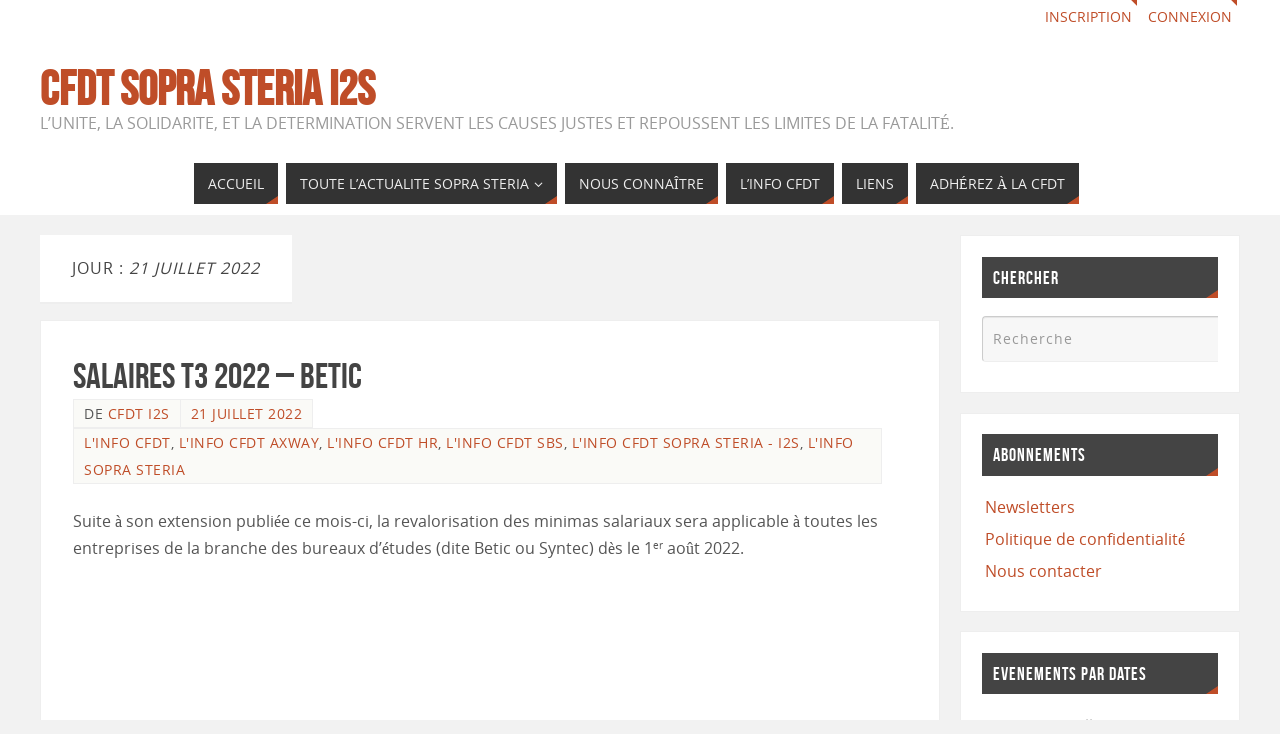

--- FILE ---
content_type: text/html; charset=UTF-8
request_url: https://www.cfdt-soprasteria-i2s.com/2022/07/21/
body_size: 12213
content:
<!DOCTYPE html>
<html  xmlns="http://www.w3.org/1999/xhtml" prefix="" lang="fr-FR">
<head>
<meta name="viewport" content="width=device-width, user-scalable=no, initial-scale=1.0, minimum-scale=1.0, maximum-scale=1.0">
<meta http-equiv="Content-Type" content="text/html; charset=UTF-8" />
<link rel="profile" href="https://gmpg.org/xfn/11" />
<link rel="pingback" href="https://www.cfdt-soprasteria-i2s.com/xmlrpc.php" />



<title>21 juillet 2022 &#8211; CFDT Sopra Steria I2S</title>
<style type="text/css">/* Parabola Custom CSS */</style><meta name='robots' content='max-image-preview:large' />
<link rel="alternate" type="application/rss+xml" title="CFDT Sopra Steria I2S &raquo; Flux" href="https://www.cfdt-soprasteria-i2s.com/feed/" />
<style id='wp-img-auto-sizes-contain-inline-css' type='text/css'>
img:is([sizes=auto i],[sizes^="auto," i]){contain-intrinsic-size:3000px 1500px}
/*# sourceURL=wp-img-auto-sizes-contain-inline-css */
</style>
<link rel='stylesheet' id='validate-engine-css-css' href='https://www.cfdt-soprasteria-i2s.com/wp-content/plugins/wysija-newsletters/css/validationEngine.jquery.css?ver=2.21' type='text/css' media='all' />
<style id='wp-emoji-styles-inline-css' type='text/css'>

	img.wp-smiley, img.emoji {
		display: inline !important;
		border: none !important;
		box-shadow: none !important;
		height: 1em !important;
		width: 1em !important;
		margin: 0 0.07em !important;
		vertical-align: -0.1em !important;
		background: none !important;
		padding: 0 !important;
	}
/*# sourceURL=wp-emoji-styles-inline-css */
</style>
<link rel='stylesheet' id='wp-block-library-css' href='https://www.cfdt-soprasteria-i2s.com/wp-includes/css/dist/block-library/style.min.css?ver=a99ea2991798dbf2fc42e70164f6a579' type='text/css' media='all' />
<style id='wp-block-paragraph-inline-css' type='text/css'>
.is-small-text{font-size:.875em}.is-regular-text{font-size:1em}.is-large-text{font-size:2.25em}.is-larger-text{font-size:3em}.has-drop-cap:not(:focus):first-letter{float:left;font-size:8.4em;font-style:normal;font-weight:100;line-height:.68;margin:.05em .1em 0 0;text-transform:uppercase}body.rtl .has-drop-cap:not(:focus):first-letter{float:none;margin-left:.1em}p.has-drop-cap.has-background{overflow:hidden}:root :where(p.has-background){padding:1.25em 2.375em}:where(p.has-text-color:not(.has-link-color)) a{color:inherit}p.has-text-align-left[style*="writing-mode:vertical-lr"],p.has-text-align-right[style*="writing-mode:vertical-rl"]{rotate:180deg}
/*# sourceURL=https://www.cfdt-soprasteria-i2s.com/wp-includes/blocks/paragraph/style.min.css */
</style>
<style id='global-styles-inline-css' type='text/css'>
:root{--wp--preset--aspect-ratio--square: 1;--wp--preset--aspect-ratio--4-3: 4/3;--wp--preset--aspect-ratio--3-4: 3/4;--wp--preset--aspect-ratio--3-2: 3/2;--wp--preset--aspect-ratio--2-3: 2/3;--wp--preset--aspect-ratio--16-9: 16/9;--wp--preset--aspect-ratio--9-16: 9/16;--wp--preset--color--black: #000000;--wp--preset--color--cyan-bluish-gray: #abb8c3;--wp--preset--color--white: #ffffff;--wp--preset--color--pale-pink: #f78da7;--wp--preset--color--vivid-red: #cf2e2e;--wp--preset--color--luminous-vivid-orange: #ff6900;--wp--preset--color--luminous-vivid-amber: #fcb900;--wp--preset--color--light-green-cyan: #7bdcb5;--wp--preset--color--vivid-green-cyan: #00d084;--wp--preset--color--pale-cyan-blue: #8ed1fc;--wp--preset--color--vivid-cyan-blue: #0693e3;--wp--preset--color--vivid-purple: #9b51e0;--wp--preset--gradient--vivid-cyan-blue-to-vivid-purple: linear-gradient(135deg,rgb(6,147,227) 0%,rgb(155,81,224) 100%);--wp--preset--gradient--light-green-cyan-to-vivid-green-cyan: linear-gradient(135deg,rgb(122,220,180) 0%,rgb(0,208,130) 100%);--wp--preset--gradient--luminous-vivid-amber-to-luminous-vivid-orange: linear-gradient(135deg,rgb(252,185,0) 0%,rgb(255,105,0) 100%);--wp--preset--gradient--luminous-vivid-orange-to-vivid-red: linear-gradient(135deg,rgb(255,105,0) 0%,rgb(207,46,46) 100%);--wp--preset--gradient--very-light-gray-to-cyan-bluish-gray: linear-gradient(135deg,rgb(238,238,238) 0%,rgb(169,184,195) 100%);--wp--preset--gradient--cool-to-warm-spectrum: linear-gradient(135deg,rgb(74,234,220) 0%,rgb(151,120,209) 20%,rgb(207,42,186) 40%,rgb(238,44,130) 60%,rgb(251,105,98) 80%,rgb(254,248,76) 100%);--wp--preset--gradient--blush-light-purple: linear-gradient(135deg,rgb(255,206,236) 0%,rgb(152,150,240) 100%);--wp--preset--gradient--blush-bordeaux: linear-gradient(135deg,rgb(254,205,165) 0%,rgb(254,45,45) 50%,rgb(107,0,62) 100%);--wp--preset--gradient--luminous-dusk: linear-gradient(135deg,rgb(255,203,112) 0%,rgb(199,81,192) 50%,rgb(65,88,208) 100%);--wp--preset--gradient--pale-ocean: linear-gradient(135deg,rgb(255,245,203) 0%,rgb(182,227,212) 50%,rgb(51,167,181) 100%);--wp--preset--gradient--electric-grass: linear-gradient(135deg,rgb(202,248,128) 0%,rgb(113,206,126) 100%);--wp--preset--gradient--midnight: linear-gradient(135deg,rgb(2,3,129) 0%,rgb(40,116,252) 100%);--wp--preset--font-size--small: 13px;--wp--preset--font-size--medium: 20px;--wp--preset--font-size--large: 36px;--wp--preset--font-size--x-large: 42px;--wp--preset--spacing--20: 0.44rem;--wp--preset--spacing--30: 0.67rem;--wp--preset--spacing--40: 1rem;--wp--preset--spacing--50: 1.5rem;--wp--preset--spacing--60: 2.25rem;--wp--preset--spacing--70: 3.38rem;--wp--preset--spacing--80: 5.06rem;--wp--preset--shadow--natural: 6px 6px 9px rgba(0, 0, 0, 0.2);--wp--preset--shadow--deep: 12px 12px 50px rgba(0, 0, 0, 0.4);--wp--preset--shadow--sharp: 6px 6px 0px rgba(0, 0, 0, 0.2);--wp--preset--shadow--outlined: 6px 6px 0px -3px rgb(255, 255, 255), 6px 6px rgb(0, 0, 0);--wp--preset--shadow--crisp: 6px 6px 0px rgb(0, 0, 0);}:where(.is-layout-flex){gap: 0.5em;}:where(.is-layout-grid){gap: 0.5em;}body .is-layout-flex{display: flex;}.is-layout-flex{flex-wrap: wrap;align-items: center;}.is-layout-flex > :is(*, div){margin: 0;}body .is-layout-grid{display: grid;}.is-layout-grid > :is(*, div){margin: 0;}:where(.wp-block-columns.is-layout-flex){gap: 2em;}:where(.wp-block-columns.is-layout-grid){gap: 2em;}:where(.wp-block-post-template.is-layout-flex){gap: 1.25em;}:where(.wp-block-post-template.is-layout-grid){gap: 1.25em;}.has-black-color{color: var(--wp--preset--color--black) !important;}.has-cyan-bluish-gray-color{color: var(--wp--preset--color--cyan-bluish-gray) !important;}.has-white-color{color: var(--wp--preset--color--white) !important;}.has-pale-pink-color{color: var(--wp--preset--color--pale-pink) !important;}.has-vivid-red-color{color: var(--wp--preset--color--vivid-red) !important;}.has-luminous-vivid-orange-color{color: var(--wp--preset--color--luminous-vivid-orange) !important;}.has-luminous-vivid-amber-color{color: var(--wp--preset--color--luminous-vivid-amber) !important;}.has-light-green-cyan-color{color: var(--wp--preset--color--light-green-cyan) !important;}.has-vivid-green-cyan-color{color: var(--wp--preset--color--vivid-green-cyan) !important;}.has-pale-cyan-blue-color{color: var(--wp--preset--color--pale-cyan-blue) !important;}.has-vivid-cyan-blue-color{color: var(--wp--preset--color--vivid-cyan-blue) !important;}.has-vivid-purple-color{color: var(--wp--preset--color--vivid-purple) !important;}.has-black-background-color{background-color: var(--wp--preset--color--black) !important;}.has-cyan-bluish-gray-background-color{background-color: var(--wp--preset--color--cyan-bluish-gray) !important;}.has-white-background-color{background-color: var(--wp--preset--color--white) !important;}.has-pale-pink-background-color{background-color: var(--wp--preset--color--pale-pink) !important;}.has-vivid-red-background-color{background-color: var(--wp--preset--color--vivid-red) !important;}.has-luminous-vivid-orange-background-color{background-color: var(--wp--preset--color--luminous-vivid-orange) !important;}.has-luminous-vivid-amber-background-color{background-color: var(--wp--preset--color--luminous-vivid-amber) !important;}.has-light-green-cyan-background-color{background-color: var(--wp--preset--color--light-green-cyan) !important;}.has-vivid-green-cyan-background-color{background-color: var(--wp--preset--color--vivid-green-cyan) !important;}.has-pale-cyan-blue-background-color{background-color: var(--wp--preset--color--pale-cyan-blue) !important;}.has-vivid-cyan-blue-background-color{background-color: var(--wp--preset--color--vivid-cyan-blue) !important;}.has-vivid-purple-background-color{background-color: var(--wp--preset--color--vivid-purple) !important;}.has-black-border-color{border-color: var(--wp--preset--color--black) !important;}.has-cyan-bluish-gray-border-color{border-color: var(--wp--preset--color--cyan-bluish-gray) !important;}.has-white-border-color{border-color: var(--wp--preset--color--white) !important;}.has-pale-pink-border-color{border-color: var(--wp--preset--color--pale-pink) !important;}.has-vivid-red-border-color{border-color: var(--wp--preset--color--vivid-red) !important;}.has-luminous-vivid-orange-border-color{border-color: var(--wp--preset--color--luminous-vivid-orange) !important;}.has-luminous-vivid-amber-border-color{border-color: var(--wp--preset--color--luminous-vivid-amber) !important;}.has-light-green-cyan-border-color{border-color: var(--wp--preset--color--light-green-cyan) !important;}.has-vivid-green-cyan-border-color{border-color: var(--wp--preset--color--vivid-green-cyan) !important;}.has-pale-cyan-blue-border-color{border-color: var(--wp--preset--color--pale-cyan-blue) !important;}.has-vivid-cyan-blue-border-color{border-color: var(--wp--preset--color--vivid-cyan-blue) !important;}.has-vivid-purple-border-color{border-color: var(--wp--preset--color--vivid-purple) !important;}.has-vivid-cyan-blue-to-vivid-purple-gradient-background{background: var(--wp--preset--gradient--vivid-cyan-blue-to-vivid-purple) !important;}.has-light-green-cyan-to-vivid-green-cyan-gradient-background{background: var(--wp--preset--gradient--light-green-cyan-to-vivid-green-cyan) !important;}.has-luminous-vivid-amber-to-luminous-vivid-orange-gradient-background{background: var(--wp--preset--gradient--luminous-vivid-amber-to-luminous-vivid-orange) !important;}.has-luminous-vivid-orange-to-vivid-red-gradient-background{background: var(--wp--preset--gradient--luminous-vivid-orange-to-vivid-red) !important;}.has-very-light-gray-to-cyan-bluish-gray-gradient-background{background: var(--wp--preset--gradient--very-light-gray-to-cyan-bluish-gray) !important;}.has-cool-to-warm-spectrum-gradient-background{background: var(--wp--preset--gradient--cool-to-warm-spectrum) !important;}.has-blush-light-purple-gradient-background{background: var(--wp--preset--gradient--blush-light-purple) !important;}.has-blush-bordeaux-gradient-background{background: var(--wp--preset--gradient--blush-bordeaux) !important;}.has-luminous-dusk-gradient-background{background: var(--wp--preset--gradient--luminous-dusk) !important;}.has-pale-ocean-gradient-background{background: var(--wp--preset--gradient--pale-ocean) !important;}.has-electric-grass-gradient-background{background: var(--wp--preset--gradient--electric-grass) !important;}.has-midnight-gradient-background{background: var(--wp--preset--gradient--midnight) !important;}.has-small-font-size{font-size: var(--wp--preset--font-size--small) !important;}.has-medium-font-size{font-size: var(--wp--preset--font-size--medium) !important;}.has-large-font-size{font-size: var(--wp--preset--font-size--large) !important;}.has-x-large-font-size{font-size: var(--wp--preset--font-size--x-large) !important;}
/*# sourceURL=global-styles-inline-css */
</style>

<style id='classic-theme-styles-inline-css' type='text/css'>
/*! This file is auto-generated */
.wp-block-button__link{color:#fff;background-color:#32373c;border-radius:9999px;box-shadow:none;text-decoration:none;padding:calc(.667em + 2px) calc(1.333em + 2px);font-size:1.125em}.wp-block-file__button{background:#32373c;color:#fff;text-decoration:none}
/*# sourceURL=/wp-includes/css/classic-themes.min.css */
</style>
<link rel='stylesheet' id='bootstrap-css' href='https://www.cfdt-soprasteria-i2s.com/wp-content/plugins/ajax-bootmodal-login/assets/css/bootstrap.min.css?ver=a99ea2991798dbf2fc42e70164f6a579' type='text/css' media='all' />
<link rel='stylesheet' id='contact-form-7-css' href='https://www.cfdt-soprasteria-i2s.com/wp-content/plugins/contact-form-7/includes/css/styles.css?ver=5.7.4' type='text/css' media='all' />
<link rel='stylesheet' id='pp-bootstrap-css' href='https://www.cfdt-soprasteria-i2s.com/wp-content/plugins/ppress/assets/css/flat-ui/bs/css/bs.css?ver=a99ea2991798dbf2fc42e70164f6a579' type='text/css' media='all' />
<link rel='stylesheet' id='pp-flat-ui-css' href='https://www.cfdt-soprasteria-i2s.com/wp-content/plugins/ppress/assets/css/flat-ui/css/flat-ui.css?ver=a99ea2991798dbf2fc42e70164f6a579' type='text/css' media='all' />
<link rel='stylesheet' id='ppcore-css' href='https://www.cfdt-soprasteria-i2s.com/wp-content/plugins/ppress/assets/css/ppcore.css?ver=a99ea2991798dbf2fc42e70164f6a579' type='text/css' media='all' />
<link rel='stylesheet' id='if-menu-site-css-css' href='https://www.cfdt-soprasteria-i2s.com/wp-content/plugins/if-menu/assets/if-menu-site.css?ver=a99ea2991798dbf2fc42e70164f6a579' type='text/css' media='all' />
<link rel='stylesheet' id='parabola-fonts-css' href='https://www.cfdt-soprasteria-i2s.com/wp-content/themes/parabola/fonts/fontfaces.css?ver=2.4.0.1' type='text/css' media='all' />
<link rel='stylesheet' id='parabola-style-css' href='https://www.cfdt-soprasteria-i2s.com/wp-content/themes/parabola/style.css?ver=2.4.0.1' type='text/css' media='all' />
<style id='parabola-style-inline-css' type='text/css'>
#header, #main, .topmenu, #colophon, #footer2-inner { max-width: 1200px; } #container.one-column { } #container.two-columns-right #secondary { width:280px; float:right; } #container.two-columns-right #content { width:900px; float:left; } /*fallback*/ #container.two-columns-right #content { width:calc(100% - 300px); float:left; } #container.two-columns-left #primary { width:280px; float:left; } #container.two-columns-left #content { width:900px; float:right; } /*fallback*/ #container.two-columns-left #content { width:-moz-calc(100% - 300px); float:right; width:-webkit-calc(100% - 300px); width:calc(100% - 300px); } #container.three-columns-right .sidey { width:140px; float:left; } #container.three-columns-right #primary { margin-left:20px; margin-right:20px; } #container.three-columns-right #content { width:880px; float:left; } /*fallback*/ #container.three-columns-right #content { width:-moz-calc(100% - 320px); float:left; width:-webkit-calc(100% - 320px); width:calc(100% - 320px);} #container.three-columns-left .sidey { width:140px; float:left; } #container.three-columns-left #secondary {margin-left:20px; margin-right:20px; } #container.three-columns-left #content { width:880px; float:right;} /*fallback*/ #container.three-columns-left #content { width:-moz-calc(100% - 320px); float:right; width:-webkit-calc(100% - 320px); width:calc(100% - 320px); } #container.three-columns-sided .sidey { width:140px; float:left; } #container.three-columns-sided #secondary { float:right; } #container.three-columns-sided #content { width:880px; float:right; /*fallback*/ width:-moz-calc(100% - 320px); float:right; width:-webkit-calc(100% - 320px); float:right; width:calc(100% - 320px); float:right; margin: 0 160px 0 -1200px; } body { font-family: "Open Sans"; } #content h1.entry-title a, #content h2.entry-title a, #content h1.entry-title , #content h2.entry-title, #frontpage .nivo-caption h3, .column-header-image, .column-header-noimage, .columnmore { font-family: "Bebas Neue"; } .widget-title, .widget-title a { line-height: normal; font-family: "Bebas Neue"; } .entry-content h1, .entry-content h2, .entry-content h3, .entry-content h4, .entry-content h5, .entry-content h6, h3#comments-title, #comments #reply-title { font-family: "Yanone Kaffeesatz Regular"; } #site-title span a { font-family: "Bebas Neue"; } #access ul li a, #access ul li a span { font-family: "Open Sans"; } body { color: #555555; background-color: #F3F3EE } a { color: #BF4D28; } a:hover { color: #E6AC27; } #header-full { background-color: #FFFFFF; } #site-title span a { color:#BF4D28; } #site-description { color:#999999; } .socials a { background-color: #BF4D28; } .socials .socials-hover { background-color: #333333; } .breadcrumbs:before { border-color: transparent transparent transparent #555555; } #access a, #nav-toggle span { color: #EEEEEE; background-color: #333333; } @media (max-width: 650px) { #access, #nav-toggle { background-color: #333333; } } #access a:hover { color: #E6AC27; background-color: #444444; } #access > .menu > ul > li > a:after, #access > .menu > ul ul:after { border-color: transparent transparent #BF4D28 transparent; } #access ul li:hover a:after { border-bottom-color:#E6AC27;} #access ul li.current_page_item > a, #access ul li.current-menu-item > a, /*#access ul li.current_page_parent > a, #access ul li.current-menu-parent > a,*/ #access ul li.current_page_ancestor > a, #access ul li.current-menu-ancestor > a { color: #FFFFFF; background-color: #000000; } #access ul li.current_page_item > a:hover, #access ul li.current-menu-item > a:hover, /*#access ul li.current_page_parent > a:hover, #access ul li.current-menu-parent > a:hover,*/ #access ul li.current_page_ancestor > a:hover, #access ul li.current-menu-ancestor > a:hover { color: #E6AC27; } #access ul ul { box-shadow: 3px 3px 0 rgba(102,102,102,0.3); } .topmenu ul li a { color: ; } .topmenu ul li a:after { border-color: #BF4D28 transparent transparent transparent; } .topmenu ul li a:hover:after {border-top-color:#E6AC27} .topmenu ul li a:hover { color: #BF4D28; background-color: ; } div.post, div.page, div.hentry, div.product, div[class^='post-'], #comments, .comments, .column-text, .column-image, #srights, #slefts, #front-text3, #front-text4, .page-title, .page-header, article.post, article.page, article.hentry, .contentsearch, #author-info, #nav-below, .yoyo > li, .woocommerce #mainwoo { background-color: #FFFFFF; } div.post, div.page, div.hentry, .sidey .widget-container, #comments, .commentlist .comment-body, article.post, article.page, article.hentry, #nav-below, .page-header, .yoyo > li, #front-text3, #front-text4 { border-color: #EEEEEE; } #author-info, #entry-author-info { border-color: #F7F7F7; } #entry-author-info #author-avatar, #author-info #author-avatar { border-color: #EEEEEE; } article.sticky:hover { border-color: rgba(230,172,39,.6); } .sidey .widget-container { color: #333333; background-color: #FFFFFF; } .sidey .widget-title { color: #FFFFFF; background-color: #444444; } .sidey .widget-title:after { border-color: transparent transparent #BF4D28; } .sidey .widget-container a { color: #BF4D28; } .sidey .widget-container a:hover { color: #E6AC27; } .entry-content h1, .entry-content h2, .entry-content h3, .entry-content h4, .entry-content h5, .entry-content h6 { color: #444444; } .entry-title, .entry-title a, .page-title { color: #444444; } .entry-title a:hover { color: #000000; } #content h3.entry-format { color: #EEEEEE; background-color: #333333; border-color: #333333; } #content h3.entry-format { color: #EEEEEE; background-color: #333333; border-color: #333333; } .comments-link { background-color: #F7F7F7; } .comments-link:before { border-color: #F7F7F7 transparent transparent; } #footer { color: #AAAAAA; background-color: #1A1917; } #footer2 { color: #AAAAAA; background-color: #131211; border-color:rgba(255,255,255,.1); } #footer a { color: #BF4D28; } #footer a:hover { color: #E6AC27; } #footer2 a { color: #BF4D28; } #footer2 a:hover { color: #E6AC27; } #footer .widget-container { color: #333333; background-color: #FFFFFF; } #footer .widget-title { color: #FFFFFF; background-color: #444444; } #footer .widget-title:after { border-color: transparent transparent #BF4D28; } .footermenu ul li a:after { border-color: transparent transparent #BF4D28 transparent; } a.continue-reading-link { color:#EEEEEE !important; background:#333333; border-color:#EEEEEE; } a.continue-reading-link:hover { background-color:#BF4D28; } .button, #respond .form-submit input#submit { background-color: #F7F7F7; border-color: #EEEEEE; } .button:hover, #respond .form-submit input#submit:hover { border-color: #CCCCCC; } .entry-content tr th, .entry-content thead th { color: #FFFFFF; background-color: #444444; } .entry-content fieldset, .entry-content tr td { border-color: #CCCCCC; } hr { background-color: #CCCCCC; } input[type="text"], input[type="password"], input[type="email"], textarea, select, input[type="color"],input[type="date"],input[type="datetime"],input[type="datetime-local"],input[type="month"],input[type="number"],input[type="range"], input[type="search"],input[type="tel"],input[type="time"],input[type="url"],input[type="week"] { background-color: #F7F7F7; border-color: #CCCCCC #EEEEEE #EEEEEE #CCCCCC; color: #555555; } input[type="submit"], input[type="reset"] { color: #555555; background-color: #F7F7F7; border-color: #EEEEEE;} input[type="text"]:hover, input[type="password"]:hover, input[type="email"]:hover, textarea:hover, input[type="color"]:hover, input[type="date"]:hover, input[type="datetime"]:hover, input[type="datetime-local"]:hover, input[type="month"]:hover, input[type="number"]:hover, input[type="range"]:hover, input[type="search"]:hover, input[type="tel"]:hover, input[type="time"]:hover, input[type="url"]:hover, input[type="week"]:hover { background-color: rgb(247,247,247); background-color: rgba(247,247,247,0.4); } .entry-content code { border-color: #CCCCCC; background-color: #F7F7F7; } .entry-content pre { background-color: #F7F7F7; } .entry-content blockquote { border-color: #BF4D28; background-color: #F7F7F7; } abbr, acronym { border-color: #555555; } span.edit-link { color: #555555; background-color: #EEEEEE; border-color: #F7F7F7; } .meta-border .entry-meta span, .meta-border .entry-utility span.bl_posted { border-color: #F7F7F7; } .meta-accented .entry-meta span, .meta-accented .entry-utility span.bl_posted { background-color: #EEEEEE; border-color: #F7F7F7; } .comment-meta a { color: #999999; } .comment-author { background-color: #F7F7F7; } .comment-details:after { border-color: transparent transparent transparent #F7F7F7; } .comment:hover > div > .comment-author { background-color: #EEEEEE; } .comment:hover > div > .comment-author .comment-details:after { border-color: transparent transparent transparent #EEEEEE; } #respond .form-allowed-tags { color: #999999; } .comment .reply a { border-color: #EEEEEE; color: #555555;} .comment .reply a:hover { background-color: #EEEEEE } .nav-next a:hover, .nav-previous a:hover {background: #F7F7F7} .pagination .current { font-weight: bold; } .pagination span, .pagination a { background-color: #FFFFFF; } .pagination a:hover { background-color: #333333;color:#BF4D28} .page-link em {background-color: #333333; color:#BF4D28;} .page-link a em {color:#E6AC27;} .page-link a:hover em {background-color:#444444;} #searchform input[type="text"] {color:#999999;} #toTop {border-color:transparent transparent #131211;} #toTop:after {border-color:transparent transparent #FFFFFF;} #toTop:hover:after {border-bottom-color:#BF4D28;} .caption-accented .wp-caption { background-color:rgb(191,77,40); background-color:rgba(191,77,40,0.8); color:#FFFFFF} .meta-themed .entry-meta span { color: #999999; background-color: #F7F7F7; border-color: #EEEEEE; } .meta-themed .entry-meta span:hover { background-color: #EEEEEE; } .meta-themed .entry-meta span a:hover { color: #555555; } .entry-content, .entry-summary, #front-text3, #front-text4 { text-align:Default ; } html { font-size:16px; line-height:1.7em; } #content h1.entry-title, #content h2.entry-title { font-size:36px ;} .widget-title, .widget-title a { font-size:18px ;} .entry-content h1 { font-size: 2.676em; } #frontpage h1 { font-size: 2.076em; } .entry-content h2 { font-size: 2.352em; } #frontpage h2 { font-size: 1.752em; } .entry-content h3 { font-size: 2.028em; } #frontpage h3 { font-size: 1.428em; } .entry-content h4 { font-size: 1.704em; } #frontpage h4 { font-size: 1.104em; } .entry-content h5 { font-size: 1.38em; } #frontpage h5 { font-size: 0.78em; } .entry-content h6 { font-size: 1.056em; } #frontpage h6 { font-size: 0.456em; } #site-title span a { font-size:48px ;} #access ul li a { font-size:14px ;} #access ul ul ul a {font-size:12px;} .nocomments, .nocomments2 {display:none;} .comments-link span { display:none;} #header-container > div:first-child { margin:40px 0 0 0px;} article.post .comments-link { display:none; } .entry-content p, .entry-content ul, .entry-content ol, .entry-content dd, .entry-content pre, .entry-content hr, .commentlist p { margin-bottom: 1.0em; } #header-widget-area { width: 33%; } #branding { height:120px; } @media (max-width: 800px) { #content h1.entry-title, #content h2.entry-title { font-size:34.2px ; } #site-title span a { font-size:43.2px;} } @media (max-width: 650px) { #content h1.entry-title, #content h2.entry-title {font-size:32.4px ;} #site-title span a { font-size:38.4px;} } @media (max-width: 480px) { #site-title span a { font-size:28.8px;} } 
/*# sourceURL=parabola-style-inline-css */
</style>
<link rel='stylesheet' id='parabola-mobile-css' href='https://www.cfdt-soprasteria-i2s.com/wp-content/themes/parabola/styles/style-mobile.css?ver=2.4.0.1' type='text/css' media='all' />
<link rel='stylesheet' id='bootstrap-modal-css' href='https://www.cfdt-soprasteria-i2s.com/wp-content/plugins/ajax-bootmodal-login/assets/css/bootstrap-modal.css?ver=a99ea2991798dbf2fc42e70164f6a579' type='text/css' media='all' />
<script type="text/javascript" src="https://www.cfdt-soprasteria-i2s.com/wp-includes/js/jquery/jquery.min.js?ver=3.7.1" id="jquery-core-js"></script>
<script type="text/javascript" src="https://www.cfdt-soprasteria-i2s.com/wp-includes/js/jquery/jquery-migrate.min.js?ver=3.4.1" id="jquery-migrate-js"></script>
<script type="text/javascript" id="ajax-login-script-js-extra">
/* <![CDATA[ */
var ajax_login_object = {"ajaxurl":"https://www.cfdt-soprasteria-i2s.com/wp-admin/admin-ajax.php","loginRedirectURL":"https://www.cfdt-soprasteria-i2s.com/wp-login","registerRedirectURL":"","captchaLink":"https://www.cfdt-soprasteria-i2s.com/wp-content/plugins/ajax-bootmodal-login/tmp/captcha/"};
//# sourceURL=ajax-login-script-js-extra
/* ]]> */
</script>
<script type="text/javascript" src="https://www.cfdt-soprasteria-i2s.com/wp-content/plugins/ajax-bootmodal-login/assets/js/scripts.js?ver=a99ea2991798dbf2fc42e70164f6a579" id="ajax-login-script-js"></script>
<script type="text/javascript" id="parabola-frontend-js-extra">
/* <![CDATA[ */
var parabola_settings = {"masonry":"0","magazine":"0","mobile":"1","fitvids":"1"};
//# sourceURL=parabola-frontend-js-extra
/* ]]> */
</script>
<script type="text/javascript" src="https://www.cfdt-soprasteria-i2s.com/wp-content/themes/parabola/js/frontend.js?ver=2.4.0.1" id="parabola-frontend-js"></script>
<link rel="https://api.w.org/" href="https://www.cfdt-soprasteria-i2s.com/wp-json/" /><link rel="EditURI" type="application/rsd+xml" title="RSD" href="https://www.cfdt-soprasteria-i2s.com/xmlrpc.php?rsd" />

	<script type="text/javascript">var ajaxurl = 'https://www.cfdt-soprasteria-i2s.com/wp-admin/admin-ajax.php';</script>


 <!-- OneAll.com / Social Login for WordPress / v5.10.0 -->
<script data-cfasync="false" type="text/javascript">
 (function() {
  var oa = document.createElement('script'); oa.type = 'text/javascript';
  oa.async = true; oa.src = 'https://cfdt-soprasteria-i2scom.api.oneall.com/socialize/library.js';
  var s = document.getElementsByTagName('script')[0]; s.parentNode.insertBefore(oa, s);
 })();
</script>
	<style>

		/* write your CSS code here */

	</style>
<style type="text/css" id="custom-background-css">
body.custom-background { background-color: #f2f2f2; }
</style>
	<!--[if lt IE 9]>
<script>
document.createElement('header');
document.createElement('nav');
document.createElement('section');
document.createElement('article');
document.createElement('aside');
document.createElement('footer');
</script>
<![endif]-->

<script type='text/javascript' src='https://www.cfdt-soprasteria-i2s.com/wp-content/plugins/wp-spamshield/js/jscripts.php'></script> 
</head>
<body data-rsssl=1 class="bp-legacy archive date custom-background wp-theme-parabola parabola-image-four caption-light meta-light parabola_triagles parabola-menu-center">

<div id="toTop"> </div>
<div id="wrapper" class="hfeed">


<div id="header-full">

<header id="header">

<nav class="topmenu"><ul id="menu-navigation-sommet" class="menu"><li id="menu-item-2694" class="menu-item menu-item-type-custom menu-item-object-custom menu-item-2694"><a href="https://www.cfdt-soprasteria-i2s.com/creer-un-compte/">Inscription</a></li>
<li id="menu-item-2693" class="menu-item menu-item-type-custom menu-item-object-custom menu-item-2693"><a href="https://www.cfdt-soprasteria-i2s.com/wp-login">Connexion</a></li>
</ul></nav>
		<div id="masthead">

			<div id="branding" role="banner" >

				<div id="header-container">
<div><div id="site-title"><span> <a href="https://www.cfdt-soprasteria-i2s.com/" title="CFDT Sopra Steria I2S" rel="home">CFDT Sopra Steria I2S</a> </span></div><div id="site-description" >L’UNITE, LA SOLIDARITE, et la DETERMINATION servent les causes justes et repoussent les limites de la fatalité.</div></div></div>								<div style="clear:both;"></div>

			</div><!-- #branding -->
			<a id="nav-toggle"><span>&nbsp;</span></a>
			
			<nav id="access" class="jssafe" role="navigation">

					<div class="skip-link screen-reader-text"><a href="#content" title="Aller au contenu principal">Aller au contenu principal</a></div>
	<div class="menu"><ul id="prime_nav" class="menu"><li id="menu-item-467" class="menu-item menu-item-type-taxonomy menu-item-object-category menu-item-467"><a href="https://www.cfdt-soprasteria-i2s.com/liens/acceuil/"><span>ACCUEIL</span></a></li>
<li id="menu-item-232" class="menu-item menu-item-type-post_type menu-item-object-page menu-item-has-children menu-item-232"><a href="https://www.cfdt-soprasteria-i2s.com/tracts/"><span>TOUTE L&#8217;ACTUALITE SOPRA STERIA</span></a>
<ul class="sub-menu">
	<li id="menu-item-439" class="menu-item menu-item-type-taxonomy menu-item-object-category menu-item-439"><a href="https://www.cfdt-soprasteria-i2s.com/liens/tract/infosoprasteriai2s/"><span>L&#8217;info CFDT SOPRA STERIA &#8211; I2S</span></a></li>
	<li id="menu-item-237" class="menu-item menu-item-type-taxonomy menu-item-object-category menu-item-237"><a href="https://www.cfdt-soprasteria-i2s.com/liens/tract/tract-sopra-steria/"><span>L&#8217;info Sopra Steria</span></a></li>
	<li id="menu-item-2264" class="menu-item menu-item-type-taxonomy menu-item-object-category menu-item-2264"><a href="https://www.cfdt-soprasteria-i2s.com/liens/tract/l-info-sbs/"><span>L&#8217;info CFDT SBS</span></a></li>
	<li id="menu-item-2259" class="menu-item menu-item-type-taxonomy menu-item-object-category menu-item-2259"><a href="https://www.cfdt-soprasteria-i2s.com/liens/tract/info-cfdt-hr/"><span>L&#8217;INFO CFDT HR</span></a></li>
	<li id="menu-item-2296" class="menu-item menu-item-type-taxonomy menu-item-object-category menu-item-2296"><a href="https://www.cfdt-soprasteria-i2s.com/liens/tract/info-cfdt-axway/"><span>L&#8217;INFO CFDT AXWAY</span></a></li>
	<li id="menu-item-3473" class="menu-item menu-item-type-taxonomy menu-item-object-category menu-item-3473"><a href="https://www.cfdt-soprasteria-i2s.com/liens/l-info-cfdt-cimpa/"><span>L&#8217;INFO CFDT CIMPA</span></a></li>
</ul>
</li>
<li id="menu-item-340" class="menu-item menu-item-type-post_type menu-item-object-page menu-item-340"><a href="https://www.cfdt-soprasteria-i2s.com/nous-connaitre/"><span>Nous connaître</span></a></li>
<li id="menu-item-235" class="menu-item menu-item-type-taxonomy menu-item-object-category menu-item-235"><a href="https://www.cfdt-soprasteria-i2s.com/liens/tract/tract-cfdt/"><span>L&#8217;info CFDT</span></a></li>
<li id="menu-item-296" class="menu-item menu-item-type-post_type menu-item-object-page menu-item-296"><a href="https://www.cfdt-soprasteria-i2s.com/liens/"><span>Liens</span></a></li>
<li id="menu-item-162" class="menu-item menu-item-type-post_type menu-item-object-page menu-item-162"><a href="https://www.cfdt-soprasteria-i2s.com/adherez/"><span>Adhérez à la CFDT</span></a></li>
</ul></div>
			</nav><!-- #access -->

		</div><!-- #masthead -->

	<div style="clear:both;height:1px;width:1px;"> </div>

</header><!-- #header -->
</div><!-- #header-full -->
<div id="main">
	<div  id="forbottom" >
		
		<div style="clear:both;"> </div>

		
		<section id="container" class="two-columns-right">
			<div id="content" role="main">
						
			
				<header class="page-header">
					<h1 class="page-title">Jour : <span>21 juillet 2022</span></h1>									</header>
				
				<div class="content-masonry">
								
					
	<article id="post-4093" class="post-4093 post type-post status-publish format-standard hentry category-tract-cfdt category-info-cfdt-axway category-info-cfdt-hr category-l-info-sbs category-infosoprasteriai2s category-tract-sopra-steria">
						<header class="entry-header">			
			<h2 class="entry-title">
				<a href="https://www.cfdt-soprasteria-i2s.com/2022/07/21/salaires-t3-2022-betic/" title="Permalien vers Salaires T3 2022 &#8211; BETIC" rel="bookmark">Salaires T3 2022 &#8211; BETIC</a>
			</h2>
						<div class="entry-meta">
				&nbsp; <span class="author vcard" >de <a class="url fn n" rel="author" href="https://www.cfdt-soprasteria-i2s.com/author/hakima/" title="Afficher tous les articles par CFDT I2S">CFDT I2S</a></span> <span><time class="onDate date published" datetime="2022-07-21T10:04:00+00:00"> <a href="https://www.cfdt-soprasteria-i2s.com/2022/07/21/salaires-t3-2022-betic/" rel="bookmark">21 juillet 2022</a> </time></span><time class="updated"  datetime="2022-08-02T10:07:35+00:00">2 août 2022</time> <span class="bl_categ"> <a href="https://www.cfdt-soprasteria-i2s.com/liens/tract/tract-cfdt/" rel="tag">L'info CFDT</a>, <a href="https://www.cfdt-soprasteria-i2s.com/liens/tract/info-cfdt-axway/" rel="tag">L'INFO CFDT AXWAY</a>, <a href="https://www.cfdt-soprasteria-i2s.com/liens/tract/info-cfdt-hr/" rel="tag">L'INFO CFDT HR</a>, <a href="https://www.cfdt-soprasteria-i2s.com/liens/tract/l-info-sbs/" rel="tag">L'info CFDT SBS</a>, <a href="https://www.cfdt-soprasteria-i2s.com/liens/tract/infosoprasteriai2s/" rel="tag">L'info CFDT SOPRA STERIA - I2S</a>, <a href="https://www.cfdt-soprasteria-i2s.com/liens/tract/tract-sopra-steria/" rel="tag">L'info Sopra Steria</a> </span>  			</div><!-- .entry-meta -->
			
		
		</header><!-- .entry-header -->
			  
						
												<div class="entry-content">
						
<p></p>


<div>
<p>Suite à son extension publiée ce mois-ci, la revalorisation des minimas salariaux sera applicable à toutes les entreprises de la branche des bureaux d’études (dite Betic ou Syntec) dès le 1<sup>er</sup>&nbsp;août 2022.</p>
<iframe src="//docs.google.com/viewer?url=https%3A%2F%2Fwww.cfdt-soprasteria-i2s.com%2Fwp-content%2Fuploads%2F2022%2F08%2F2022T2_MinimaBETIC_v2-1.pdf&hl=fr&embedded=true" class="gde-frame" style="width:100%; height:500px; border: none;" scrolling="no"></iframe>
<p class="gde-text"><a href="https://www.cfdt-soprasteria-i2s.com/wp-content/uploads/2022/08/2022T2_MinimaBETIC_v2-1.pdf" class="gde-link">Télécharger (PDF, 211KB)</a></p>
<p></p>
</div>
<div>&nbsp;</div>
<div>&nbsp;</div>


<p></p>
												</div><!-- .entry-content --> 
									
		 	<footer class="entry-meta">
		</footer><!-- #entry-meta -->

	</article><!-- #post-4093 -->
	
	

								</div> <!--content-masonry-->
				
				
						
						</div><!-- #content -->
				<div id="secondary" class="widget-area sidey" role="complementary">
		
			<ul class="xoxo">
								<li id="search-5" class="widget-container widget_search"><h3 class="widget-title">Chercher</h3>
<form role="search" method="get" class="searchform" action="https://www.cfdt-soprasteria-i2s.com/">
	<label>
		<span class="screen-reader-text">Search for:</span>
		<input type="search" class="s" placeholder="Recherche" value="" name="s" />
	</label>
	<button type="submit" class="searchsubmit"><span class="screen-reader-text">Search</span></button>
</form>
</li><li id="nav_menu-5" class="widget-container widget_nav_menu"><h3 class="widget-title">Abonnements</h3><div class="menu-abonnements-container"><ul id="menu-abonnements" class="menu"><li id="menu-item-2673" class="menu-item menu-item-type-post_type menu-item-object-page menu-item-2673"><a href="https://www.cfdt-soprasteria-i2s.com/members/">Newsletters</a></li>
<li id="menu-item-2674" class="menu-item menu-item-type-post_type menu-item-object-page menu-item-privacy-policy menu-item-2674"><a rel="privacy-policy" href="https://www.cfdt-soprasteria-i2s.com/politique-de-confidentialite/">Politique de confidentialité</a></li>
<li id="menu-item-2682" class="menu-item menu-item-type-post_type menu-item-object-page menu-item-2682"><a href="https://www.cfdt-soprasteria-i2s.com/contact/">Nous contacter</a></li>
</ul></div></li><li id="calendar-4" class="widget-container widget_calendar"><h3 class="widget-title">Evenements par dates</h3><div id="calendar_wrap" class="calendar_wrap"><table id="wp-calendar" class="wp-calendar-table">
	<caption>juillet 2022</caption>
	<thead>
	<tr>
		<th scope="col" aria-label="lundi">L</th>
		<th scope="col" aria-label="mardi">M</th>
		<th scope="col" aria-label="mercredi">M</th>
		<th scope="col" aria-label="jeudi">J</th>
		<th scope="col" aria-label="vendredi">V</th>
		<th scope="col" aria-label="samedi">S</th>
		<th scope="col" aria-label="dimanche">D</th>
	</tr>
	</thead>
	<tbody>
	<tr>
		<td colspan="4" class="pad">&nbsp;</td><td>1</td><td>2</td><td>3</td>
	</tr>
	<tr>
		<td>4</td><td><a href="https://www.cfdt-soprasteria-i2s.com/2022/07/05/" aria-label="Publications publiées sur 5 July 2022">5</a></td><td>6</td><td>7</td><td>8</td><td>9</td><td>10</td>
	</tr>
	<tr>
		<td><a href="https://www.cfdt-soprasteria-i2s.com/2022/07/11/" aria-label="Publications publiées sur 11 July 2022">11</a></td><td>12</td><td>13</td><td><a href="https://www.cfdt-soprasteria-i2s.com/2022/07/14/" aria-label="Publications publiées sur 14 July 2022">14</a></td><td>15</td><td>16</td><td>17</td>
	</tr>
	<tr>
		<td>18</td><td>19</td><td>20</td><td><a href="https://www.cfdt-soprasteria-i2s.com/2022/07/21/" aria-label="Publications publiées sur 21 July 2022">21</a></td><td><a href="https://www.cfdt-soprasteria-i2s.com/2022/07/22/" aria-label="Publications publiées sur 22 July 2022">22</a></td><td>23</td><td>24</td>
	</tr>
	<tr>
		<td>25</td><td>26</td><td>27</td><td>28</td><td><a href="https://www.cfdt-soprasteria-i2s.com/2022/07/29/" aria-label="Publications publiées sur 29 July 2022">29</a></td><td>30</td><td>31</td>
	</tr>
	</tbody>
	</table><nav aria-label="Mois précédents et suivants" class="wp-calendar-nav">
		<span class="wp-calendar-nav-prev"><a href="https://www.cfdt-soprasteria-i2s.com/2022/06/">&laquo; Juin</a></span>
		<span class="pad">&nbsp;</span>
		<span class="wp-calendar-nav-next"><a href="https://www.cfdt-soprasteria-i2s.com/2022/08/">Août &raquo;</a></span>
	</nav></div></li><li id="archives-3" class="widget-container widget_archive"><h3 class="widget-title">Archives</h3>
			<ul>
					<li><a href='https://www.cfdt-soprasteria-i2s.com/2026/01/'>janvier 2026</a></li>
	<li><a href='https://www.cfdt-soprasteria-i2s.com/2025/12/'>décembre 2025</a></li>
	<li><a href='https://www.cfdt-soprasteria-i2s.com/2025/11/'>novembre 2025</a></li>
	<li><a href='https://www.cfdt-soprasteria-i2s.com/2025/10/'>octobre 2025</a></li>
	<li><a href='https://www.cfdt-soprasteria-i2s.com/2025/09/'>septembre 2025</a></li>
	<li><a href='https://www.cfdt-soprasteria-i2s.com/2025/08/'>août 2025</a></li>
	<li><a href='https://www.cfdt-soprasteria-i2s.com/2025/07/'>juillet 2025</a></li>
	<li><a href='https://www.cfdt-soprasteria-i2s.com/2025/06/'>juin 2025</a></li>
	<li><a href='https://www.cfdt-soprasteria-i2s.com/2025/04/'>avril 2025</a></li>
	<li><a href='https://www.cfdt-soprasteria-i2s.com/2025/03/'>mars 2025</a></li>
	<li><a href='https://www.cfdt-soprasteria-i2s.com/2025/02/'>février 2025</a></li>
	<li><a href='https://www.cfdt-soprasteria-i2s.com/2025/01/'>janvier 2025</a></li>
	<li><a href='https://www.cfdt-soprasteria-i2s.com/2024/12/'>décembre 2024</a></li>
	<li><a href='https://www.cfdt-soprasteria-i2s.com/2024/11/'>novembre 2024</a></li>
	<li><a href='https://www.cfdt-soprasteria-i2s.com/2024/10/'>octobre 2024</a></li>
	<li><a href='https://www.cfdt-soprasteria-i2s.com/2024/09/'>septembre 2024</a></li>
	<li><a href='https://www.cfdt-soprasteria-i2s.com/2024/08/'>août 2024</a></li>
	<li><a href='https://www.cfdt-soprasteria-i2s.com/2024/07/'>juillet 2024</a></li>
	<li><a href='https://www.cfdt-soprasteria-i2s.com/2024/06/'>juin 2024</a></li>
	<li><a href='https://www.cfdt-soprasteria-i2s.com/2024/04/'>avril 2024</a></li>
	<li><a href='https://www.cfdt-soprasteria-i2s.com/2024/03/'>mars 2024</a></li>
	<li><a href='https://www.cfdt-soprasteria-i2s.com/2024/02/'>février 2024</a></li>
	<li><a href='https://www.cfdt-soprasteria-i2s.com/2023/12/'>décembre 2023</a></li>
	<li><a href='https://www.cfdt-soprasteria-i2s.com/2023/11/'>novembre 2023</a></li>
	<li><a href='https://www.cfdt-soprasteria-i2s.com/2023/10/'>octobre 2023</a></li>
	<li><a href='https://www.cfdt-soprasteria-i2s.com/2023/09/'>septembre 2023</a></li>
	<li><a href='https://www.cfdt-soprasteria-i2s.com/2023/08/'>août 2023</a></li>
	<li><a href='https://www.cfdt-soprasteria-i2s.com/2023/07/'>juillet 2023</a></li>
	<li><a href='https://www.cfdt-soprasteria-i2s.com/2023/06/'>juin 2023</a></li>
	<li><a href='https://www.cfdt-soprasteria-i2s.com/2023/05/'>mai 2023</a></li>
	<li><a href='https://www.cfdt-soprasteria-i2s.com/2023/04/'>avril 2023</a></li>
	<li><a href='https://www.cfdt-soprasteria-i2s.com/2023/03/'>mars 2023</a></li>
	<li><a href='https://www.cfdt-soprasteria-i2s.com/2023/02/'>février 2023</a></li>
	<li><a href='https://www.cfdt-soprasteria-i2s.com/2023/01/'>janvier 2023</a></li>
	<li><a href='https://www.cfdt-soprasteria-i2s.com/2022/12/'>décembre 2022</a></li>
	<li><a href='https://www.cfdt-soprasteria-i2s.com/2022/11/'>novembre 2022</a></li>
	<li><a href='https://www.cfdt-soprasteria-i2s.com/2022/10/'>octobre 2022</a></li>
	<li><a href='https://www.cfdt-soprasteria-i2s.com/2022/09/'>septembre 2022</a></li>
	<li><a href='https://www.cfdt-soprasteria-i2s.com/2022/08/'>août 2022</a></li>
	<li><a href='https://www.cfdt-soprasteria-i2s.com/2022/07/' aria-current="page">juillet 2022</a></li>
	<li><a href='https://www.cfdt-soprasteria-i2s.com/2022/06/'>juin 2022</a></li>
	<li><a href='https://www.cfdt-soprasteria-i2s.com/2022/05/'>mai 2022</a></li>
	<li><a href='https://www.cfdt-soprasteria-i2s.com/2022/04/'>avril 2022</a></li>
	<li><a href='https://www.cfdt-soprasteria-i2s.com/2022/03/'>mars 2022</a></li>
	<li><a href='https://www.cfdt-soprasteria-i2s.com/2022/02/'>février 2022</a></li>
	<li><a href='https://www.cfdt-soprasteria-i2s.com/2022/01/'>janvier 2022</a></li>
	<li><a href='https://www.cfdt-soprasteria-i2s.com/2021/12/'>décembre 2021</a></li>
	<li><a href='https://www.cfdt-soprasteria-i2s.com/2021/11/'>novembre 2021</a></li>
	<li><a href='https://www.cfdt-soprasteria-i2s.com/2021/10/'>octobre 2021</a></li>
	<li><a href='https://www.cfdt-soprasteria-i2s.com/2021/09/'>septembre 2021</a></li>
	<li><a href='https://www.cfdt-soprasteria-i2s.com/2021/08/'>août 2021</a></li>
	<li><a href='https://www.cfdt-soprasteria-i2s.com/2021/07/'>juillet 2021</a></li>
	<li><a href='https://www.cfdt-soprasteria-i2s.com/2021/06/'>juin 2021</a></li>
	<li><a href='https://www.cfdt-soprasteria-i2s.com/2021/05/'>mai 2021</a></li>
	<li><a href='https://www.cfdt-soprasteria-i2s.com/2021/04/'>avril 2021</a></li>
	<li><a href='https://www.cfdt-soprasteria-i2s.com/2021/03/'>mars 2021</a></li>
	<li><a href='https://www.cfdt-soprasteria-i2s.com/2021/02/'>février 2021</a></li>
	<li><a href='https://www.cfdt-soprasteria-i2s.com/2021/01/'>janvier 2021</a></li>
	<li><a href='https://www.cfdt-soprasteria-i2s.com/2020/12/'>décembre 2020</a></li>
	<li><a href='https://www.cfdt-soprasteria-i2s.com/2020/11/'>novembre 2020</a></li>
	<li><a href='https://www.cfdt-soprasteria-i2s.com/2020/10/'>octobre 2020</a></li>
	<li><a href='https://www.cfdt-soprasteria-i2s.com/2020/09/'>septembre 2020</a></li>
	<li><a href='https://www.cfdt-soprasteria-i2s.com/2020/08/'>août 2020</a></li>
	<li><a href='https://www.cfdt-soprasteria-i2s.com/2020/07/'>juillet 2020</a></li>
	<li><a href='https://www.cfdt-soprasteria-i2s.com/2020/06/'>juin 2020</a></li>
	<li><a href='https://www.cfdt-soprasteria-i2s.com/2020/05/'>mai 2020</a></li>
	<li><a href='https://www.cfdt-soprasteria-i2s.com/2020/04/'>avril 2020</a></li>
	<li><a href='https://www.cfdt-soprasteria-i2s.com/2020/03/'>mars 2020</a></li>
	<li><a href='https://www.cfdt-soprasteria-i2s.com/2020/02/'>février 2020</a></li>
	<li><a href='https://www.cfdt-soprasteria-i2s.com/2020/01/'>janvier 2020</a></li>
	<li><a href='https://www.cfdt-soprasteria-i2s.com/2019/12/'>décembre 2019</a></li>
	<li><a href='https://www.cfdt-soprasteria-i2s.com/2019/11/'>novembre 2019</a></li>
	<li><a href='https://www.cfdt-soprasteria-i2s.com/2019/10/'>octobre 2019</a></li>
	<li><a href='https://www.cfdt-soprasteria-i2s.com/2019/09/'>septembre 2019</a></li>
	<li><a href='https://www.cfdt-soprasteria-i2s.com/2019/08/'>août 2019</a></li>
	<li><a href='https://www.cfdt-soprasteria-i2s.com/2019/07/'>juillet 2019</a></li>
	<li><a href='https://www.cfdt-soprasteria-i2s.com/2019/06/'>juin 2019</a></li>
	<li><a href='https://www.cfdt-soprasteria-i2s.com/2019/05/'>mai 2019</a></li>
	<li><a href='https://www.cfdt-soprasteria-i2s.com/2019/04/'>avril 2019</a></li>
	<li><a href='https://www.cfdt-soprasteria-i2s.com/2019/03/'>mars 2019</a></li>
	<li><a href='https://www.cfdt-soprasteria-i2s.com/2019/02/'>février 2019</a></li>
	<li><a href='https://www.cfdt-soprasteria-i2s.com/2019/01/'>janvier 2019</a></li>
	<li><a href='https://www.cfdt-soprasteria-i2s.com/2018/12/'>décembre 2018</a></li>
	<li><a href='https://www.cfdt-soprasteria-i2s.com/2018/11/'>novembre 2018</a></li>
	<li><a href='https://www.cfdt-soprasteria-i2s.com/2018/10/'>octobre 2018</a></li>
	<li><a href='https://www.cfdt-soprasteria-i2s.com/2018/09/'>septembre 2018</a></li>
	<li><a href='https://www.cfdt-soprasteria-i2s.com/2018/08/'>août 2018</a></li>
	<li><a href='https://www.cfdt-soprasteria-i2s.com/2018/07/'>juillet 2018</a></li>
	<li><a href='https://www.cfdt-soprasteria-i2s.com/2018/06/'>juin 2018</a></li>
	<li><a href='https://www.cfdt-soprasteria-i2s.com/2018/05/'>mai 2018</a></li>
	<li><a href='https://www.cfdt-soprasteria-i2s.com/2018/04/'>avril 2018</a></li>
	<li><a href='https://www.cfdt-soprasteria-i2s.com/2018/03/'>mars 2018</a></li>
	<li><a href='https://www.cfdt-soprasteria-i2s.com/2018/02/'>février 2018</a></li>
	<li><a href='https://www.cfdt-soprasteria-i2s.com/2018/01/'>janvier 2018</a></li>
	<li><a href='https://www.cfdt-soprasteria-i2s.com/2017/12/'>décembre 2017</a></li>
	<li><a href='https://www.cfdt-soprasteria-i2s.com/2017/11/'>novembre 2017</a></li>
	<li><a href='https://www.cfdt-soprasteria-i2s.com/2017/09/'>septembre 2017</a></li>
	<li><a href='https://www.cfdt-soprasteria-i2s.com/2017/08/'>août 2017</a></li>
	<li><a href='https://www.cfdt-soprasteria-i2s.com/2017/06/'>juin 2017</a></li>
	<li><a href='https://www.cfdt-soprasteria-i2s.com/2017/04/'>avril 2017</a></li>
	<li><a href='https://www.cfdt-soprasteria-i2s.com/2016/12/'>décembre 2016</a></li>
	<li><a href='https://www.cfdt-soprasteria-i2s.com/2016/11/'>novembre 2016</a></li>
	<li><a href='https://www.cfdt-soprasteria-i2s.com/2016/10/'>octobre 2016</a></li>
	<li><a href='https://www.cfdt-soprasteria-i2s.com/2016/09/'>septembre 2016</a></li>
	<li><a href='https://www.cfdt-soprasteria-i2s.com/2016/08/'>août 2016</a></li>
	<li><a href='https://www.cfdt-soprasteria-i2s.com/2016/07/'>juillet 2016</a></li>
	<li><a href='https://www.cfdt-soprasteria-i2s.com/2016/06/'>juin 2016</a></li>
	<li><a href='https://www.cfdt-soprasteria-i2s.com/2016/05/'>mai 2016</a></li>
	<li><a href='https://www.cfdt-soprasteria-i2s.com/2016/04/'>avril 2016</a></li>
	<li><a href='https://www.cfdt-soprasteria-i2s.com/2016/03/'>mars 2016</a></li>
	<li><a href='https://www.cfdt-soprasteria-i2s.com/2016/02/'>février 2016</a></li>
	<li><a href='https://www.cfdt-soprasteria-i2s.com/2016/01/'>janvier 2016</a></li>
	<li><a href='https://www.cfdt-soprasteria-i2s.com/2015/12/'>décembre 2015</a></li>
	<li><a href='https://www.cfdt-soprasteria-i2s.com/2015/11/'>novembre 2015</a></li>
	<li><a href='https://www.cfdt-soprasteria-i2s.com/2015/08/'>août 2015</a></li>
	<li><a href='https://www.cfdt-soprasteria-i2s.com/2015/06/'>juin 2015</a></li>
	<li><a href='https://www.cfdt-soprasteria-i2s.com/2015/02/'>février 2015</a></li>
	<li><a href='https://www.cfdt-soprasteria-i2s.com/2015/01/'>janvier 2015</a></li>
	<li><a href='https://www.cfdt-soprasteria-i2s.com/201/12/'>décembre 201</a></li>
			</ul>

			</li>
		<li id="recent-posts-2" class="widget-container widget_recent_entries">
		<h3 class="widget-title">Articles récents</h3>
		<ul>
											<li>
					<a href="https://www.cfdt-soprasteria-i2s.com/2026/01/14/com-mensuelle-des-elus-cfdt-au-cse-i2s-de-janv-2026/">Com’ mensuelle des élus CFDT au CSE I2S de janv. 2026</a>
											<span class="post-date">14 janvier 2026</span>
									</li>
											<li>
					<a href="https://www.cfdt-soprasteria-i2s.com/2026/01/14/com-syndicale-cfdt-i2s-de-janv-2026/">Com&#8217; syndicale CFDT I2S de janv. 2026</a>
											<span class="post-date">14 janvier 2026</span>
									</li>
											<li>
					<a href="https://www.cfdt-soprasteria-i2s.com/2025/12/12/com-mensuelle-des-elus-cfdt-au-cse-i2s-de-dec-2025/">Com’ mensuelle des élus CFDT au CSE I2S de déc. 2025</a>
											<span class="post-date">12 décembre 2025</span>
									</li>
											<li>
					<a href="https://www.cfdt-soprasteria-i2s.com/2025/12/12/com-syndicale-cfdt-i2s-de-dec-2025/">Com&#8217; syndicale CFDT I2S de déc. 2025</a>
											<span class="post-date">12 décembre 2025</span>
									</li>
											<li>
					<a href="https://www.cfdt-soprasteria-i2s.com/2025/11/14/com-mensuelle-des-elus-cfdt-au-cse-i2s-de-nov-2025/">Com’ mensuelle des élus CFDT au CSE I2S de nov. 2025</a>
											<span class="post-date">14 novembre 2025</span>
									</li>
					</ul>

		</li>			</ul>

			
		</div>
		</section><!-- #primary -->


	<div style="clear:both;"></div>
	</div> <!-- #forbottom -->
	</div><!-- #main -->


	<footer id="footer" role="contentinfo">
		<div id="colophon">
		
			
			
		</div><!-- #colophon -->

		<div id="footer2">
			<div id="footer2-inner">
				<nav class="footermenu"><ul id="menu-menu-bas-de-page-bis" class="menu"><li id="menu-item-363" class="menu-item menu-item-type-post_type menu-item-object-page menu-item-363"><a href="https://www.cfdt-soprasteria-i2s.com/mentions-legales/">Mentions légales</a></li>
<li id="menu-item-365" class="menu-item menu-item-type-custom menu-item-object-custom menu-item-365"><a href="http://multidist.fr">Hébergé par Multidist</a></li>
<li id="menu-item-2185" class="menu-item menu-item-type-post_type menu-item-object-page menu-item-privacy-policy menu-item-2185"><a rel="privacy-policy" href="https://www.cfdt-soprasteria-i2s.com/politique-de-confidentialite/">Politique de confidentialité</a></li>
</ul></nav>	<div style="text-align:center;padding:5px 0 2px;text-transform:uppercase;font-size:12px;margin:1em auto 0;">
	Fièrement propulsé par <a target="_blank" href="http://www.cryoutcreations.eu" title="Parabola Theme by Cryout Creations">Parabola</a> &amp; <a target="_blank" href="http://wordpress.org/"
			title="Plate-forme sémantique de publication personnelle">  WordPress.		</a>
	</div><!-- #site-info -->
				</div>
		</div><!-- #footer2 -->

	</footer><!-- #footer -->

</div><!-- #wrapper -->




<script type="speculationrules">
{"prefetch":[{"source":"document","where":{"and":[{"href_matches":"/*"},{"not":{"href_matches":["/wp-*.php","/wp-admin/*","/wp-content/uploads/*","/wp-content/*","/wp-content/plugins/*","/wp-content/themes/parabola/*","/*\\?(.+)"]}},{"not":{"selector_matches":"a[rel~=\"nofollow\"]"}},{"not":{"selector_matches":".no-prefetch, .no-prefetch a"}}]},"eagerness":"conservative"}]}
</script>

<script type='text/javascript'>
/* <![CDATA[ */
r3f5x9JS=escape(document['referrer']);
hf4N='d08abd7858effe33469c2b82e417e701';
hf4V='fe9a177454c3021b8fd96536b94540d1';
jQuery(document).ready(function($){var e="#commentform, .comment-respond form, .comment-form, #lostpasswordform, #registerform, #loginform, #login_form, #wpss_contact_form, .wpcf7-form, #buddypress #signup_form, #buddypress #register-page #signup_form, .buddypress #signup_form";$(e).submit(function(){$("<input>").attr("type","hidden").attr("name","r3f5x9JS").attr("value",r3f5x9JS).appendTo(e);$("<input>").attr("type","hidden").attr("name",hf4N).attr("value",hf4V).appendTo(e);return true;});$("#comment").attr({minlength:"15",maxlength:"15360"})});
/* ]]> */
</script> 
        <script type="text/javascript">
            /* <![CDATA[ */
           document.querySelectorAll("ul.nav-menu").forEach(
               ulist => { 
                    if (ulist.querySelectorAll("li").length == 0) {
                        ulist.style.display = "none";

                                            } 
                }
           );
            /* ]]> */
        </script>
        <script type="text/javascript" src="https://www.cfdt-soprasteria-i2s.com/wp-content/plugins/ajax-bootmodal-login/assets/js/bootstrap.min.js?ver=a99ea2991798dbf2fc42e70164f6a579" id="bootstrap-js"></script>
<script type="text/javascript" src="https://www.cfdt-soprasteria-i2s.com/wp-content/plugins/ajax-bootmodal-login/assets/js/bootstrap-modal.js?ver=a99ea2991798dbf2fc42e70164f6a579" id="bootstrap-modal-js"></script>
<script type="text/javascript" src="https://www.cfdt-soprasteria-i2s.com/wp-content/plugins/contact-form-7/includes/swv/js/index.js?ver=5.7.4" id="swv-js"></script>
<script type="text/javascript" id="contact-form-7-js-extra">
/* <![CDATA[ */
var wpcf7 = {"api":{"root":"https://www.cfdt-soprasteria-i2s.com/wp-json/","namespace":"contact-form-7/v1"}};
//# sourceURL=contact-form-7-js-extra
/* ]]> */
</script>
<script type="text/javascript" src="https://www.cfdt-soprasteria-i2s.com/wp-content/plugins/contact-form-7/includes/js/index.js?ver=5.7.4" id="contact-form-7-js"></script>
<script type="text/javascript" src="https://www.cfdt-soprasteria-i2s.com/wp-content/plugins/wp-spamshield/js/jscripts-ftr-min.js" id="wpss-jscripts-ftr-js"></script>
<script id="wp-emoji-settings" type="application/json">
{"baseUrl":"https://s.w.org/images/core/emoji/17.0.2/72x72/","ext":".png","svgUrl":"https://s.w.org/images/core/emoji/17.0.2/svg/","svgExt":".svg","source":{"concatemoji":"https://www.cfdt-soprasteria-i2s.com/wp-includes/js/wp-emoji-release.min.js?ver=a99ea2991798dbf2fc42e70164f6a579"}}
</script>
<script type="module">
/* <![CDATA[ */
/*! This file is auto-generated */
const a=JSON.parse(document.getElementById("wp-emoji-settings").textContent),o=(window._wpemojiSettings=a,"wpEmojiSettingsSupports"),s=["flag","emoji"];function i(e){try{var t={supportTests:e,timestamp:(new Date).valueOf()};sessionStorage.setItem(o,JSON.stringify(t))}catch(e){}}function c(e,t,n){e.clearRect(0,0,e.canvas.width,e.canvas.height),e.fillText(t,0,0);t=new Uint32Array(e.getImageData(0,0,e.canvas.width,e.canvas.height).data);e.clearRect(0,0,e.canvas.width,e.canvas.height),e.fillText(n,0,0);const a=new Uint32Array(e.getImageData(0,0,e.canvas.width,e.canvas.height).data);return t.every((e,t)=>e===a[t])}function p(e,t){e.clearRect(0,0,e.canvas.width,e.canvas.height),e.fillText(t,0,0);var n=e.getImageData(16,16,1,1);for(let e=0;e<n.data.length;e++)if(0!==n.data[e])return!1;return!0}function u(e,t,n,a){switch(t){case"flag":return n(e,"\ud83c\udff3\ufe0f\u200d\u26a7\ufe0f","\ud83c\udff3\ufe0f\u200b\u26a7\ufe0f")?!1:!n(e,"\ud83c\udde8\ud83c\uddf6","\ud83c\udde8\u200b\ud83c\uddf6")&&!n(e,"\ud83c\udff4\udb40\udc67\udb40\udc62\udb40\udc65\udb40\udc6e\udb40\udc67\udb40\udc7f","\ud83c\udff4\u200b\udb40\udc67\u200b\udb40\udc62\u200b\udb40\udc65\u200b\udb40\udc6e\u200b\udb40\udc67\u200b\udb40\udc7f");case"emoji":return!a(e,"\ud83e\u1fac8")}return!1}function f(e,t,n,a){let r;const o=(r="undefined"!=typeof WorkerGlobalScope&&self instanceof WorkerGlobalScope?new OffscreenCanvas(300,150):document.createElement("canvas")).getContext("2d",{willReadFrequently:!0}),s=(o.textBaseline="top",o.font="600 32px Arial",{});return e.forEach(e=>{s[e]=t(o,e,n,a)}),s}function r(e){var t=document.createElement("script");t.src=e,t.defer=!0,document.head.appendChild(t)}a.supports={everything:!0,everythingExceptFlag:!0},new Promise(t=>{let n=function(){try{var e=JSON.parse(sessionStorage.getItem(o));if("object"==typeof e&&"number"==typeof e.timestamp&&(new Date).valueOf()<e.timestamp+604800&&"object"==typeof e.supportTests)return e.supportTests}catch(e){}return null}();if(!n){if("undefined"!=typeof Worker&&"undefined"!=typeof OffscreenCanvas&&"undefined"!=typeof URL&&URL.createObjectURL&&"undefined"!=typeof Blob)try{var e="postMessage("+f.toString()+"("+[JSON.stringify(s),u.toString(),c.toString(),p.toString()].join(",")+"));",a=new Blob([e],{type:"text/javascript"});const r=new Worker(URL.createObjectURL(a),{name:"wpTestEmojiSupports"});return void(r.onmessage=e=>{i(n=e.data),r.terminate(),t(n)})}catch(e){}i(n=f(s,u,c,p))}t(n)}).then(e=>{for(const n in e)a.supports[n]=e[n],a.supports.everything=a.supports.everything&&a.supports[n],"flag"!==n&&(a.supports.everythingExceptFlag=a.supports.everythingExceptFlag&&a.supports[n]);var t;a.supports.everythingExceptFlag=a.supports.everythingExceptFlag&&!a.supports.flag,a.supports.everything||((t=a.source||{}).concatemoji?r(t.concatemoji):t.wpemoji&&t.twemoji&&(r(t.twemoji),r(t.wpemoji)))});
//# sourceURL=https://www.cfdt-soprasteria-i2s.com/wp-includes/js/wp-emoji-loader.min.js
/* ]]> */
</script>
<script type="text/javascript">var cryout_global_content_width = 920;</script>
</body>
</html>
